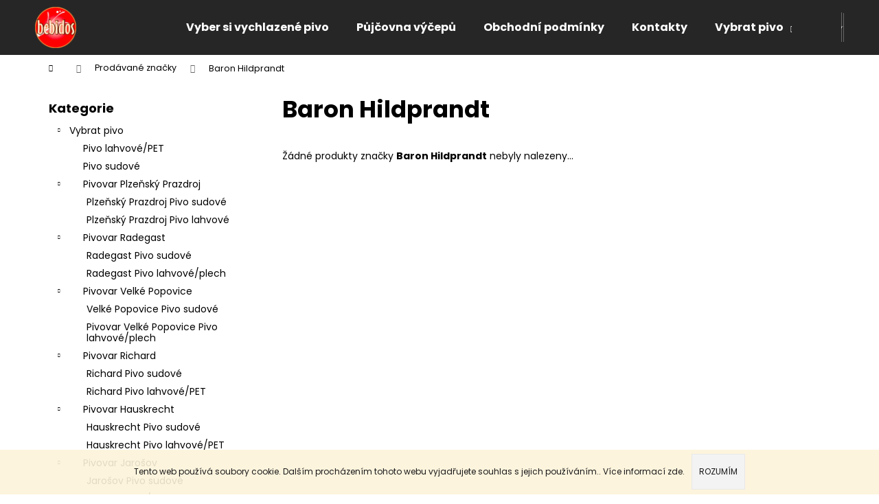

--- FILE ---
content_type: text/html; charset=utf-8
request_url: https://www.bebidos-eshop.cz/znacka/baron-hildprandt/
body_size: 16776
content:
<!doctype html><html lang="cs" dir="ltr" class="header-background-dark external-fonts-loaded"><head><meta charset="utf-8" /><meta name="viewport" content="width=device-width,initial-scale=1" /><title>Baron Hildprandt - Bebidos</title><link rel="preconnect" href="https://cdn.myshoptet.com" /><link rel="dns-prefetch" href="https://cdn.myshoptet.com" /><link rel="preload" href="https://cdn.myshoptet.com/prj/dist/master/cms/libs/jquery/jquery-1.11.3.min.js" as="script" /><link href="https://cdn.myshoptet.com/prj/dist/master/cms/templates/frontend_templates/shared/css/font-face/poppins.css" rel="stylesheet"><link href="https://cdn.myshoptet.com/prj/dist/master/shop/dist/font-shoptet-12.css.d637f40c301981789c16.css" rel="stylesheet"><script>
dataLayer = [];
dataLayer.push({'shoptet' : {
    "pageId": -24,
    "pageType": "article",
    "currency": "CZK",
    "currencyInfo": {
        "decimalSeparator": ",",
        "exchangeRate": 1,
        "priceDecimalPlaces": 2,
        "symbol": "K\u010d",
        "symbolLeft": 0,
        "thousandSeparator": " "
    },
    "language": "cs",
    "projectId": 398169,
    "cartInfo": {
        "id": null,
        "freeShipping": false,
        "freeShippingFrom": null,
        "leftToFreeGift": {
            "formattedPrice": "0 K\u010d",
            "priceLeft": 0
        },
        "freeGift": false,
        "leftToFreeShipping": {
            "priceLeft": null,
            "dependOnRegion": null,
            "formattedPrice": null
        },
        "discountCoupon": [],
        "getNoBillingShippingPrice": {
            "withoutVat": 0,
            "vat": 0,
            "withVat": 0
        },
        "cartItems": [],
        "taxMode": "ORDINARY"
    },
    "cart": [],
    "customer": {
        "priceRatio": 1,
        "priceListId": 1,
        "groupId": null,
        "registered": false,
        "mainAccount": false
    }
}});
</script>

<!-- Google Tag Manager -->
<script>(function(w,d,s,l,i){w[l]=w[l]||[];w[l].push({'gtm.start':
new Date().getTime(),event:'gtm.js'});var f=d.getElementsByTagName(s)[0],
j=d.createElement(s),dl=l!='dataLayer'?'&l='+l:'';j.async=true;j.src=
'https://www.googletagmanager.com/gtm.js?id='+i+dl;f.parentNode.insertBefore(j,f);
})(window,document,'script','dataLayer','GTM-TZSNWPD');</script>
<!-- End Google Tag Manager -->

<meta property="og:type" content="website"><meta property="og:site_name" content="bebidos-eshop.cz"><meta property="og:url" content="https://www.bebidos-eshop.cz/znacka/baron-hildprandt/"><meta property="og:title" content="Baron Hildprandt - Bebidos"><meta name="author" content="Bebidos"><meta name="web_author" content="Shoptet.cz"><meta name="dcterms.rightsHolder" content="www.bebidos-eshop.cz"><meta name="robots" content="index,follow"><meta property="og:image" content="https://cdn.myshoptet.com/usr/www.bebidos-eshop.cz/user/logos/bebidos_vetsi.png?t=1768358513"><meta property="og:description" content="Baron Hildprandt"><meta name="description" content="Baron Hildprandt"><style>:root {--color-primary: #000000;--color-primary-h: 0;--color-primary-s: 0%;--color-primary-l: 0%;--color-primary-hover: #343434;--color-primary-hover-h: 0;--color-primary-hover-s: 0%;--color-primary-hover-l: 20%;--color-secondary: #000000;--color-secondary-h: 0;--color-secondary-s: 0%;--color-secondary-l: 0%;--color-secondary-hover: #343434;--color-secondary-hover-h: 0;--color-secondary-hover-s: 0%;--color-secondary-hover-l: 20%;--color-tertiary: #E2E2E2;--color-tertiary-h: 0;--color-tertiary-s: 0%;--color-tertiary-l: 89%;--color-tertiary-hover: #E2E2E2;--color-tertiary-hover-h: 0;--color-tertiary-hover-s: 0%;--color-tertiary-hover-l: 89%;--color-header-background: #272626;--template-font: "Poppins";--template-headings-font: "Poppins";--header-background-url: url("[data-uri]");--cookies-notice-background: #1A1937;--cookies-notice-color: #F8FAFB;--cookies-notice-button-hover: #f5f5f5;--cookies-notice-link-hover: #27263f;--templates-update-management-preview-mode-content: "Náhled aktualizací šablony je aktivní pro váš prohlížeč."}</style>
    
    <link href="https://cdn.myshoptet.com/prj/dist/master/shop/dist/main-12.less.cbeb3006c3de8c1b385d.css" rel="stylesheet" />
                <link href="https://cdn.myshoptet.com/prj/dist/master/shop/dist/mobile-header-v1-12.less.a3f5e7d2d0fb934ead19.css" rel="stylesheet" />
    
    <script>var shoptet = shoptet || {};</script>
    <script src="https://cdn.myshoptet.com/prj/dist/master/shop/dist/main-3g-header.js.05f199e7fd2450312de2.js"></script>
<!-- User include --><!-- api 473(125) html code header -->

                <style>
                    #order-billing-methods .radio-wrapper[data-guid="54c9bb89-9b1d-11ed-88b4-ac1f6b0076ec"]:not(.cggooglepay), #order-billing-methods .radio-wrapper[data-guid="fc93e2c9-66d1-11eb-ac23-ac1f6b0076ec"]:not(.cgapplepay) {
                        display: none;
                    }
                </style>
                <script type="text/javascript">
                    document.addEventListener('DOMContentLoaded', function() {
                        if (getShoptetDataLayer('pageType') === 'billingAndShipping') {
                            
                try {
                    if (window.ApplePaySession && window.ApplePaySession.canMakePayments()) {
                        document.querySelector('#order-billing-methods .radio-wrapper[data-guid="fc93e2c9-66d1-11eb-ac23-ac1f6b0076ec"]').classList.add('cgapplepay');
                    }
                } catch (err) {} 
            
                            
                const cgBaseCardPaymentMethod = {
                        type: 'CARD',
                        parameters: {
                            allowedAuthMethods: ["PAN_ONLY", "CRYPTOGRAM_3DS"],
                            allowedCardNetworks: [/*"AMEX", "DISCOVER", "INTERAC", "JCB",*/ "MASTERCARD", "VISA"]
                        }
                };
                
                function cgLoadScript(src, callback)
                {
                    var s,
                        r,
                        t;
                    r = false;
                    s = document.createElement('script');
                    s.type = 'text/javascript';
                    s.src = src;
                    s.onload = s.onreadystatechange = function() {
                        if ( !r && (!this.readyState || this.readyState == 'complete') )
                        {
                            r = true;
                            callback();
                        }
                    };
                    t = document.getElementsByTagName('script')[0];
                    t.parentNode.insertBefore(s, t);
                } 
                
                function cgGetGoogleIsReadyToPayRequest() {
                    return Object.assign(
                        {},
                        {
                            apiVersion: 2,
                            apiVersionMinor: 0
                        },
                        {
                            allowedPaymentMethods: [cgBaseCardPaymentMethod]
                        }
                    );
                }

                function onCgGooglePayLoaded() {
                    let paymentsClient = new google.payments.api.PaymentsClient({environment: 'PRODUCTION'});
                    paymentsClient.isReadyToPay(cgGetGoogleIsReadyToPayRequest()).then(function(response) {
                        if (response.result) {
                            document.querySelector('#order-billing-methods .radio-wrapper[data-guid="54c9bb89-9b1d-11ed-88b4-ac1f6b0076ec"]').classList.add('cggooglepay');	 	 	 	 	 
                        }
                    })
                    .catch(function(err) {});
                }
                
                cgLoadScript('https://pay.google.com/gp/p/js/pay.js', onCgGooglePayLoaded);
            
                        }
                    });
                </script> 
                
<!-- /User include --><link rel="shortcut icon" href="/favicon.ico" type="image/x-icon" /><link rel="canonical" href="https://www.bebidos-eshop.cz/znacka/baron-hildprandt/" /><script>!function(){var t={9196:function(){!function(){var t=/\[object (Boolean|Number|String|Function|Array|Date|RegExp)\]/;function r(r){return null==r?String(r):(r=t.exec(Object.prototype.toString.call(Object(r))))?r[1].toLowerCase():"object"}function n(t,r){return Object.prototype.hasOwnProperty.call(Object(t),r)}function e(t){if(!t||"object"!=r(t)||t.nodeType||t==t.window)return!1;try{if(t.constructor&&!n(t,"constructor")&&!n(t.constructor.prototype,"isPrototypeOf"))return!1}catch(t){return!1}for(var e in t);return void 0===e||n(t,e)}function o(t,r,n){this.b=t,this.f=r||function(){},this.d=!1,this.a={},this.c=[],this.e=function(t){return{set:function(r,n){u(c(r,n),t.a)},get:function(r){return t.get(r)}}}(this),i(this,t,!n);var e=t.push,o=this;t.push=function(){var r=[].slice.call(arguments,0),n=e.apply(t,r);return i(o,r),n}}function i(t,n,o){for(t.c.push.apply(t.c,n);!1===t.d&&0<t.c.length;){if("array"==r(n=t.c.shift()))t:{var i=n,a=t.a;if("string"==r(i[0])){for(var f=i[0].split("."),s=f.pop(),p=(i=i.slice(1),0);p<f.length;p++){if(void 0===a[f[p]])break t;a=a[f[p]]}try{a[s].apply(a,i)}catch(t){}}}else if("function"==typeof n)try{n.call(t.e)}catch(t){}else{if(!e(n))continue;for(var l in n)u(c(l,n[l]),t.a)}o||(t.d=!0,t.f(t.a,n),t.d=!1)}}function c(t,r){for(var n={},e=n,o=t.split("."),i=0;i<o.length-1;i++)e=e[o[i]]={};return e[o[o.length-1]]=r,n}function u(t,o){for(var i in t)if(n(t,i)){var c=t[i];"array"==r(c)?("array"==r(o[i])||(o[i]=[]),u(c,o[i])):e(c)?(e(o[i])||(o[i]={}),u(c,o[i])):o[i]=c}}window.DataLayerHelper=o,o.prototype.get=function(t){var r=this.a;t=t.split(".");for(var n=0;n<t.length;n++){if(void 0===r[t[n]])return;r=r[t[n]]}return r},o.prototype.flatten=function(){this.b.splice(0,this.b.length),this.b[0]={},u(this.a,this.b[0])}}()}},r={};function n(e){var o=r[e];if(void 0!==o)return o.exports;var i=r[e]={exports:{}};return t[e](i,i.exports,n),i.exports}n.n=function(t){var r=t&&t.__esModule?function(){return t.default}:function(){return t};return n.d(r,{a:r}),r},n.d=function(t,r){for(var e in r)n.o(r,e)&&!n.o(t,e)&&Object.defineProperty(t,e,{enumerable:!0,get:r[e]})},n.o=function(t,r){return Object.prototype.hasOwnProperty.call(t,r)},function(){"use strict";n(9196)}()}();</script><style>/* custom background */@media (min-width: 992px) {body {background-color: #ffffff ;background-position: top center;background-repeat: no-repeat;background-attachment: scroll;}}</style>    <!-- Global site tag (gtag.js) - Google Analytics -->
    <script async src="https://www.googletagmanager.com/gtag/js?id=UA-185230976-1"></script>
    <script>
        
        window.dataLayer = window.dataLayer || [];
        function gtag(){dataLayer.push(arguments);}
        

        
        gtag('js', new Date());

                gtag('config', 'UA-185230976-1', { 'groups': "UA" });
        
        
        
        
        
        
        
        
        
        
        
        
        
        
        
        
        
        
        
        
        document.addEventListener('DOMContentLoaded', function() {
            if (typeof shoptet.tracking !== 'undefined') {
                for (var id in shoptet.tracking.bannersList) {
                    gtag('event', 'view_promotion', {
                        "send_to": "UA",
                        "promotions": [
                            {
                                "id": shoptet.tracking.bannersList[id].id,
                                "name": shoptet.tracking.bannersList[id].name,
                                "position": shoptet.tracking.bannersList[id].position
                            }
                        ]
                    });
                }
            }

            shoptet.consent.onAccept(function(agreements) {
                if (agreements.length !== 0) {
                    console.debug('gtag consent accept');
                    var gtagConsentPayload =  {
                        'ad_storage': agreements.includes(shoptet.config.cookiesConsentOptPersonalisation)
                            ? 'granted' : 'denied',
                        'analytics_storage': agreements.includes(shoptet.config.cookiesConsentOptAnalytics)
                            ? 'granted' : 'denied',
                                                                                                'ad_user_data': agreements.includes(shoptet.config.cookiesConsentOptPersonalisation)
                            ? 'granted' : 'denied',
                        'ad_personalization': agreements.includes(shoptet.config.cookiesConsentOptPersonalisation)
                            ? 'granted' : 'denied',
                        };
                    console.debug('update consent data', gtagConsentPayload);
                    gtag('consent', 'update', gtagConsentPayload);
                    dataLayer.push(
                        { 'event': 'update_consent' }
                    );
                }
            });
        });
    </script>
</head><body class="desktop id--24 in-znacka template-12 type-manufacturer-detail multiple-columns-body columns-mobile-2 columns-3 ums_forms_redesign--off ums_a11y_category_page--on ums_discussion_rating_forms--off ums_flags_display_unification--on ums_a11y_login--on mobile-header-version-1"><noscript>
    <style>
        #header {
            padding-top: 0;
            position: relative !important;
            top: 0;
        }
        .header-navigation {
            position: relative !important;
        }
        .overall-wrapper {
            margin: 0 !important;
        }
        body:not(.ready) {
            visibility: visible !important;
        }
    </style>
    <div class="no-javascript">
        <div class="no-javascript__title">Musíte změnit nastavení vašeho prohlížeče</div>
        <div class="no-javascript__text">Podívejte se na: <a href="https://www.google.com/support/bin/answer.py?answer=23852">Jak povolit JavaScript ve vašem prohlížeči</a>.</div>
        <div class="no-javascript__text">Pokud používáte software na blokování reklam, může být nutné povolit JavaScript z této stránky.</div>
        <div class="no-javascript__text">Děkujeme.</div>
    </div>
</noscript>

<!-- Google Tag Manager (noscript) -->
<noscript><iframe src="https://www.googletagmanager.com/ns.html?id=GTM-TZSNWPD"
height="0" width="0" style="display:none;visibility:hidden"></iframe></noscript>
<!-- End Google Tag Manager (noscript) -->

    <div class="cookie-ag-wrap">
        <div class="site-msg cookies" data-testid="cookiePopup" data-nosnippet>
            <form action="">
                Tento web používá soubory cookie. Dalším procházením tohoto webu vyjadřujete souhlas s jejich používáním.. Více informací <a href="https://398169.myshoptet.com/podminky-ochrany-osobnich-udaju/" target="\">zde</a>.
                <button type="submit" class="btn btn-xs btn-default CookiesOK" data-cookie-notice-ttl="7" data-testid="buttonCookieSubmit">Rozumím</button>
            </form>
        </div>
            </div>
<a href="#content" class="skip-link sr-only">Přejít na obsah</a><div class="overall-wrapper">
    <div class="user-action">
                        <dialog id="login" class="dialog dialog--modal dialog--fullscreen js-dialog--modal" aria-labelledby="loginHeading">
        <div class="dialog__close dialog__close--arrow">
                        <button type="button" class="btn toggle-window-arr" data-dialog-close data-testid="backToShop">Zpět <span>do obchodu</span></button>
            </div>
        <div class="dialog__wrapper">
            <div class="dialog__content dialog__content--form">
                <div class="dialog__header">
                    <h2 id="loginHeading" class="dialog__heading dialog__heading--login">Přihlášení k vašemu účtu</h2>
                </div>
                <div id="customerLogin" class="dialog__body">
                    <form action="/action/Customer/Login/" method="post" id="formLoginIncluded" class="csrf-enabled formLogin" data-testid="formLogin"><input type="hidden" name="referer" value="" /><div class="form-group"><div class="input-wrapper email js-validated-element-wrapper no-label"><input type="email" name="email" class="form-control" autofocus placeholder="E-mailová adresa (např. jan@novak.cz)" data-testid="inputEmail" autocomplete="email" required /></div></div><div class="form-group"><div class="input-wrapper password js-validated-element-wrapper no-label"><input type="password" name="password" class="form-control" placeholder="Heslo" data-testid="inputPassword" autocomplete="current-password" required /><span class="no-display">Nemůžete vyplnit toto pole</span><input type="text" name="surname" value="" class="no-display" /></div></div><div class="form-group"><div class="login-wrapper"><button type="submit" class="btn btn-secondary btn-text btn-login" data-testid="buttonSubmit">Přihlásit se</button><div class="password-helper"><a href="/registrace/" data-testid="signup" rel="nofollow">Nová registrace</a><a href="/klient/zapomenute-heslo/" rel="nofollow">Zapomenuté heslo</a></div></div></div></form>
                </div>
            </div>
        </div>
    </dialog>
            </div>
<header id="header"><div class="container navigation-wrapper"><div class="site-name"><a href="/" data-testid="linkWebsiteLogo"><img src="https://cdn.myshoptet.com/usr/www.bebidos-eshop.cz/user/logos/bebidos_vetsi.png" alt="Bebidos" fetchpriority="low" /></a></div><nav id="navigation" aria-label="Hlavní menu" data-collapsible="true"><div class="navigation-in menu"><ul class="menu-level-1" role="menubar" data-testid="headerMenuItems"><li class="menu-item-1140" role="none"><a href="/vyber-si-vychlazene-pivo/" data-testid="headerMenuItem" role="menuitem" aria-expanded="false"><b>Vyber si vychlazené pivo</b></a></li>
<li class="menu-item-869" role="none"><a href="/pujcovna-vycepniho-zarizeni-brno/" data-testid="headerMenuItem" role="menuitem" aria-expanded="false"><b>Půjčovna výčepů</b></a></li>
<li class="menu-item-39" role="none"><a href="/obchodni-podminky/" data-testid="headerMenuItem" role="menuitem" aria-expanded="false"><b>Obchodní podmínky</b></a></li>
<li class="menu-item-29" role="none"><a href="/kontakty/" data-testid="headerMenuItem" role="menuitem" aria-expanded="false"><b>Kontakty</b></a></li>
<li class="menu-item-1032 ext" role="none"><a href="/vybrat-pivo/" data-testid="headerMenuItem" role="menuitem" aria-haspopup="true" aria-expanded="false"><b>Vybrat pivo</b><span class="submenu-arrow"></span></a><ul class="menu-level-2" aria-label="Vybrat pivo" tabindex="-1" role="menu"><li class="menu-item-1146" role="none"><a href="/pivo-lahvove-pet/" data-image="https://cdn.myshoptet.com/usr/www.bebidos-eshop.cz/user/categories/thumb/bebidos_piva_lahvova__.png" data-testid="headerMenuItem" role="menuitem"><span>Pivo lahvové/PET</span></a>
                        </li><li class="menu-item-1143" role="none"><a href="/pivo-sudove/" data-image="https://cdn.myshoptet.com/usr/www.bebidos-eshop.cz/user/categories/thumb/logo_sudova___piva.png" data-testid="headerMenuItem" role="menuitem"><span>Pivo sudové</span></a>
                        </li><li class="menu-item-1167" role="none"><a href="/pivovar-plzensky-prazdroj/" data-image="https://cdn.myshoptet.com/usr/www.bebidos-eshop.cz/user/categories/thumb/logo_plzen__sky___prazdroj.png" data-testid="headerMenuItem" role="menuitem"><span>Pivovar Plzeňský Prazdroj</span></a>
                        </li><li class="menu-item-1176" role="none"><a href="/pivovar-radegast/" data-image="https://cdn.myshoptet.com/usr/www.bebidos-eshop.cz/user/categories/thumb/logo_radegast.png" data-testid="headerMenuItem" role="menuitem"><span>Pivovar Radegast</span></a>
                        </li><li class="menu-item-1185" role="none"><a href="/pivovar-velke-popovice/" data-image="https://cdn.myshoptet.com/usr/www.bebidos-eshop.cz/user/categories/thumb/logo_kozel.png" data-testid="headerMenuItem" role="menuitem"><span>Pivovar Velké Popovice</span></a>
                        </li><li class="menu-item-1092" role="none"><a href="/pivovar-richard/" data-image="https://cdn.myshoptet.com/usr/www.bebidos-eshop.cz/user/categories/thumb/podtacek-richard-1.jpeg" data-testid="headerMenuItem" role="menuitem"><span>Pivovar Richard</span></a>
                        </li><li class="menu-item-1095" role="none"><a href="/pivovar-hauskrecht/" data-image="https://cdn.myshoptet.com/usr/www.bebidos-eshop.cz/user/categories/thumb/logohauskrecht-1.png" data-testid="headerMenuItem" role="menuitem"><span>Pivovar Hauskrecht</span></a>
                        </li><li class="menu-item-1098" role="none"><a href="/pivovar-jarosov/" data-image="https://cdn.myshoptet.com/usr/www.bebidos-eshop.cz/user/categories/thumb/logo-2.svg" data-testid="headerMenuItem" role="menuitem"><span>Pivovar Jarošov</span></a>
                        </li><li class="menu-item-1101" role="none"><a href="/pivovar-vorkloster/" data-image="https://cdn.myshoptet.com/usr/www.bebidos-eshop.cz/user/categories/thumb/images_vorkloster-10.png" data-testid="headerMenuItem" role="menuitem"><span>Pivovar Vorkloster</span></a>
                        </li><li class="menu-item-1131" role="none"><a href="/pivovar-chotebor/" data-image="https://cdn.myshoptet.com/usr/www.bebidos-eshop.cz/user/categories/thumb/logo_chote__bor___(1).png" data-testid="headerMenuItem" role="menuitem"><span>Pivovar Chotěboř</span></a>
                        </li><li class="menu-item-1149" role="none"><a href="/pivovar-rebel-havlickuv-brod/" data-image="https://cdn.myshoptet.com/usr/www.bebidos-eshop.cz/user/categories/thumb/logo_rebel.png" data-testid="headerMenuItem" role="menuitem"><span>Pivovar Rebel Havlíčkův Brod</span></a>
                        </li><li class="menu-item-1158" role="none"><a href="/pivovar-tvarg/" data-image="https://cdn.myshoptet.com/usr/www.bebidos-eshop.cz/user/categories/thumb/staz__eny___soubor.png" data-testid="headerMenuItem" role="menuitem"><span>Pivovar Tvarg</span></a>
                        </li><li class="menu-item-1194" role="none"><a href="/pivovar-policka/" data-image="https://cdn.myshoptet.com/usr/www.bebidos-eshop.cz/user/categories/thumb/polic__ka_logo.jpg" data-testid="headerMenuItem" role="menuitem"><span>Pivovar Polička</span></a>
                        </li><li class="menu-item-1203" role="none"><a href="/pivovar-starobrno/" data-image="https://cdn.myshoptet.com/usr/www.bebidos-eshop.cz/user/categories/thumb/starobrno_emblem-logo_l_green_1.png" data-testid="headerMenuItem" role="menuitem"><span>Pivovar Starobrno</span></a>
                        </li><li class="menu-item-1212" role="none"><a href="/pivovar-bernard/" data-image="https://cdn.myshoptet.com/usr/www.bebidos-eshop.cz/user/categories/thumb/logo_1_cz.jpg" data-testid="headerMenuItem" role="menuitem"><span>Pivovar Bernard</span></a>
                        </li></ul></li>
<li class="menu-item-960" role="none"><a href="/party-soudky/" data-testid="headerMenuItem" role="menuitem" aria-expanded="false"><b>Párty soudky</b></a></li>
<li class="menu-item-1005 ext" role="none"><a href="/ostatni/" data-testid="headerMenuItem" role="menuitem" aria-haspopup="true" aria-expanded="false"><b>Ostatní</b><span class="submenu-arrow"></span></a><ul class="menu-level-2" aria-label="Ostatní" tabindex="-1" role="menu"><li class="menu-item-1011" role="none"><a href="/darkove-predmety-a-poukazy/" data-testid="headerMenuItem" role="menuitem"><span>Dárkové předměty a poukazy</span></a>
                        </li><li class="menu-item-1014" role="none"><a href="/pivni-sklo-a-podtacky/" data-testid="headerMenuItem" role="menuitem"><span>Pivní sklo a podtácky</span></a>
                        </li><li class="menu-item-1017" role="none"><a href="/doplnkovy-sortiment/" data-testid="headerMenuItem" role="menuitem"><span>Doplňkový sortiment</span></a>
                        </li></ul></li>
<li class="menu-item-910 ext" role="none"><a href="/limo/" data-testid="headerMenuItem" role="menuitem" aria-haspopup="true" aria-expanded="false"><b>Limo</b><span class="submenu-arrow"></span></a><ul class="menu-level-2" aria-label="Limo" tabindex="-1" role="menu"><li class="menu-item-913" role="none"><a href="/limo-sudove/" data-testid="headerMenuItem" role="menuitem"><span>Limo sudové</span></a>
                        </li></ul></li>
<li class="menu-item-1062" role="none"><a href="/-pronajem-vycepniho-zarizeni-/" data-testid="headerMenuItem" role="menuitem" aria-expanded="false"><b>Pronájem výčepního zařízení</b></a></li>
</ul>
    <ul class="navigationActions" role="menu">
                            <li role="none">
                                    <a href="/login/?backTo=%2Fznacka%2Fbaron-hildprandt%2F" rel="nofollow" data-testid="signin" role="menuitem"><span>Přihlášení</span></a>
                            </li>
                        </ul>
</div><span class="navigation-close"></span></nav><div class="menu-helper" data-testid="hamburgerMenu"><span>Více</span></div>

    <div class="navigation-buttons">
                <a href="#" class="toggle-window" data-target="search" data-testid="linkSearchIcon"><span class="sr-only">Hledat</span></a>
                    
        <button class="top-nav-button top-nav-button-login" type="button" data-dialog-id="login" aria-haspopup="dialog" aria-controls="login" data-testid="signin">
            <span class="sr-only">Přihlášení</span>
        </button>
                    <a href="/kosik/" class="toggle-window cart-count" data-target="cart" data-testid="headerCart" rel="nofollow" aria-haspopup="dialog" aria-expanded="false" aria-controls="cart-widget"><span class="sr-only">Nákupní košík</span></a>
        <a href="#" class="toggle-window" data-target="navigation" data-testid="hamburgerMenu"><span class="sr-only">Menu</span></a>
    </div>

</div></header><!-- / header -->


<div id="content-wrapper" class="container content-wrapper">
    
                                <div class="breadcrumbs navigation-home-icon-wrapper" itemscope itemtype="https://schema.org/BreadcrumbList">
                                                                            <span id="navigation-first" data-basetitle="Bebidos" itemprop="itemListElement" itemscope itemtype="https://schema.org/ListItem">
                <a href="/" itemprop="item" class="navigation-home-icon"><span class="sr-only" itemprop="name">Domů</span></a>
                <span class="navigation-bullet">/</span>
                <meta itemprop="position" content="1" />
            </span>
                                <span id="navigation-1" itemprop="itemListElement" itemscope itemtype="https://schema.org/ListItem">
                <a href="/znacka/" itemprop="item" data-testid="breadcrumbsSecondLevel"><span itemprop="name">Prodávané značky</span></a>
                <span class="navigation-bullet">/</span>
                <meta itemprop="position" content="2" />
            </span>
                                            <span id="navigation-2" itemprop="itemListElement" itemscope itemtype="https://schema.org/ListItem" data-testid="breadcrumbsLastLevel">
                <meta itemprop="item" content="https://www.bebidos-eshop.cz/znacka/baron-hildprandt/" />
                <meta itemprop="position" content="3" />
                <span itemprop="name" data-title="Baron Hildprandt">Baron Hildprandt</span>
            </span>
            </div>
            
    <div class="content-wrapper-in">
                                                <aside class="sidebar sidebar-left"  data-testid="sidebarMenu">
                                                                                                <div class="sidebar-inner">
                                                                                                        <div class="box box-bg-variant box-categories">    <div class="skip-link__wrapper">
        <span id="categories-start" class="skip-link__target js-skip-link__target sr-only" tabindex="-1">&nbsp;</span>
        <a href="#categories-end" class="skip-link skip-link--start sr-only js-skip-link--start">Přeskočit kategorie</a>
    </div>

<h4>Kategorie</h4>


<div id="categories"><div class="categories cat-01 expandable expanded" id="cat-1032"><div class="topic"><a href="/vybrat-pivo/">Vybrat pivo<span class="cat-trigger">&nbsp;</span></a></div>

                    <ul class=" expanded">
                                        <li >
                <a href="/pivo-lahvove-pet/">
                    Pivo lahvové/PET
                                    </a>
                                                                </li>
                                <li >
                <a href="/pivo-sudove/">
                    Pivo sudové
                                    </a>
                                                                </li>
                                <li class="
                                 expandable                 expanded                ">
                <a href="/pivovar-plzensky-prazdroj/">
                    Pivovar Plzeňský Prazdroj
                    <span class="cat-trigger">&nbsp;</span>                </a>
                                                            

                    <ul class=" expanded">
                                        <li >
                <a href="/plzensky-prazdroj-pivo-sudove/">
                    Plzeňský Prazdroj Pivo sudové
                                    </a>
                                                                </li>
                                <li >
                <a href="/plzensky-prazdroj-pivo-lahvove/">
                    Plzeňský Prazdroj Pivo lahvové
                                    </a>
                                                                </li>
                </ul>
    
                                                </li>
                                <li class="
                                 expandable                 expanded                ">
                <a href="/pivovar-radegast/">
                    Pivovar Radegast
                    <span class="cat-trigger">&nbsp;</span>                </a>
                                                            

                    <ul class=" expanded">
                                        <li >
                <a href="/radegast-pivo-sudove/">
                    Radegast Pivo sudové
                                    </a>
                                                                </li>
                                <li >
                <a href="/radegast-pivo-lahvove-plech/">
                    Radegast Pivo lahvové/plech
                                    </a>
                                                                </li>
                </ul>
    
                                                </li>
                                <li class="
                                 expandable                 expanded                ">
                <a href="/pivovar-velke-popovice/">
                    Pivovar Velké Popovice
                    <span class="cat-trigger">&nbsp;</span>                </a>
                                                            

                    <ul class=" expanded">
                                        <li >
                <a href="/velke-popovice-pivo-sudove/">
                    Velké Popovice Pivo sudové
                                    </a>
                                                                </li>
                                <li >
                <a href="/pivovar-velke-popovice-pivo-lahvove-plech/">
                    Pivovar Velké Popovice Pivo lahvové/plech
                                    </a>
                                                                </li>
                </ul>
    
                                                </li>
                                <li class="
                                 expandable                 expanded                ">
                <a href="/pivovar-richard/">
                    Pivovar Richard
                    <span class="cat-trigger">&nbsp;</span>                </a>
                                                            

                    <ul class=" expanded">
                                        <li >
                <a href="/richard-pivo-sudove/">
                    Richard Pivo sudové
                                    </a>
                                                                </li>
                                <li >
                <a href="/richard-pivo-lahvove-pet/">
                    Richard Pivo lahvové/PET
                                    </a>
                                                                </li>
                </ul>
    
                                                </li>
                                <li class="
                                 expandable                 expanded                ">
                <a href="/pivovar-hauskrecht/">
                    Pivovar Hauskrecht
                    <span class="cat-trigger">&nbsp;</span>                </a>
                                                            

                    <ul class=" expanded">
                                        <li >
                <a href="/hauskrecht-pivo-sudove/">
                    Hauskrecht Pivo sudové
                                    </a>
                                                                </li>
                                <li >
                <a href="/hauskrecht-pivo-lahvove-pet/">
                    Hauskrecht Pivo lahvové/PET
                                    </a>
                                                                </li>
                </ul>
    
                                                </li>
                                <li class="
                                 expandable                 expanded                ">
                <a href="/pivovar-jarosov/">
                    Pivovar Jarošov
                    <span class="cat-trigger">&nbsp;</span>                </a>
                                                            

                    <ul class=" expanded">
                                        <li >
                <a href="/jarosov-pivo-sudove/">
                    Jarošov Pivo sudové
                                    </a>
                                                                </li>
                                <li >
                <a href="/pivo-lahvove-pet-3/">
                    Pivo lahvové/PET
                                    </a>
                                                                </li>
                </ul>
    
                                                </li>
                                <li class="
                                 expandable                 expanded                ">
                <a href="/pivovar-vorkloster/">
                    Pivovar Vorkloster
                    <span class="cat-trigger">&nbsp;</span>                </a>
                                                            

                    <ul class=" expanded">
                                        <li >
                <a href="/vorkloster-pivo-sudove/">
                    Vorkloster Pivo sudové
                                    </a>
                                                                </li>
                                <li >
                <a href="/vorkloster-pivo-lahvove-pet/">
                    Vorkloster Pivo lahvové/PET
                                    </a>
                                                                </li>
                </ul>
    
                                                </li>
                                <li class="
                                 expandable                 expanded                ">
                <a href="/pivovar-chotebor/">
                    Pivovar Chotěboř
                    <span class="cat-trigger">&nbsp;</span>                </a>
                                                            

                    <ul class=" expanded">
                                        <li >
                <a href="/chotebor-pivo-sudove/">
                    Chotěboř Pivo sudové
                                    </a>
                                                                </li>
                                <li >
                <a href="/chotebor-pivo-lahvove-pet/">
                    Chotěboř Pivo lahvové/PET
                                    </a>
                                                                </li>
                </ul>
    
                                                </li>
                                <li class="
                                 expandable                 expanded                ">
                <a href="/pivovar-rebel-havlickuv-brod/">
                    Pivovar Rebel Havlíčkův Brod
                    <span class="cat-trigger">&nbsp;</span>                </a>
                                                            

                    <ul class=" expanded">
                                        <li >
                <a href="/rebel-pivo-sudove/">
                    Rebel Pivo sudové
                                    </a>
                                                                </li>
                                <li >
                <a href="/rebel-pivo-lahvove-pet/">
                    Rebel Pivo Lahvové/PET
                                    </a>
                                                                </li>
                </ul>
    
                                                </li>
                                <li class="
                                 expandable                 expanded                ">
                <a href="/pivovar-tvarg/">
                    Pivovar Tvarg
                    <span class="cat-trigger">&nbsp;</span>                </a>
                                                            

                    <ul class=" expanded">
                                        <li >
                <a href="/tvarg-pivo-sudove/">
                    Tvarg Pivo sudové
                                    </a>
                                                                </li>
                                <li >
                <a href="/tvarg-pivo-lahvove-pet/">
                    Tvarg Pivo lahvové/PET
                                    </a>
                                                                </li>
                </ul>
    
                                                </li>
                                <li class="
                                 expandable                 expanded                ">
                <a href="/pivovar-policka/">
                    Pivovar Polička
                    <span class="cat-trigger">&nbsp;</span>                </a>
                                                            

                    <ul class=" expanded">
                                        <li >
                <a href="/policka-pivo-sudove/">
                    Polička Pivo sudové
                                    </a>
                                                                </li>
                                <li >
                <a href="/policka-pivo-lahvove/">
                    Polička Pivo lahvové
                                    </a>
                                                                </li>
                </ul>
    
                                                </li>
                                <li class="
                                 expandable                 expanded                ">
                <a href="/pivovar-starobrno/">
                    Pivovar Starobrno
                    <span class="cat-trigger">&nbsp;</span>                </a>
                                                            

                    <ul class=" expanded">
                                        <li >
                <a href="/starobrno-pivo-sudove/">
                    Starobrno pivo sudové
                                    </a>
                                                                </li>
                                <li >
                <a href="/starobrno-pivo-lahvove/">
                    Starobrno pivo lahvové
                                    </a>
                                                                </li>
                </ul>
    
                                                </li>
                                <li class="
                                 expandable                 expanded                ">
                <a href="/pivovar-bernard/">
                    Pivovar Bernard
                    <span class="cat-trigger">&nbsp;</span>                </a>
                                                            

                    <ul class=" expanded">
                                        <li >
                <a href="/bernard-pivo-sudove/">
                    Bernard pivo sudové
                                    </a>
                                                                </li>
                                <li >
                <a href="/bernard-pivo-lahvove/">
                    Bernard pivo lahvové
                                    </a>
                                                                </li>
                </ul>
    
                                                </li>
                </ul>
    </div><div class="categories cat-02 external" id="cat-960"><div class="topic"><a href="/party-soudky/">Párty soudky<span class="cat-trigger">&nbsp;</span></a></div></div><div class="categories cat-01 expandable external" id="cat-1005"><div class="topic"><a href="/ostatni/">Ostatní<span class="cat-trigger">&nbsp;</span></a></div>

    </div><div class="categories cat-02 expandable expanded" id="cat-910"><div class="topic"><a href="/limo/">Limo<span class="cat-trigger">&nbsp;</span></a></div>

                    <ul class=" expanded">
                                        <li class="
                                 expandable                 expanded                ">
                <a href="/limo-sudove/">
                    Limo sudové
                    <span class="cat-trigger">&nbsp;</span>                </a>
                                                            

                    <ul class=" expanded">
                                        <li >
                <a href="/senapo/">
                    SENAPO
                                    </a>
                                                                </li>
                                <li >
                <a href="/koli/">
                    KOLI
                                    </a>
                                                                </li>
                                <li >
                <a href="/kofola/">
                    KOFOLA
                                    </a>
                                                                </li>
                </ul>
    
                                                </li>
                </ul>
    </div><div class="categories cat-01 expanded" id="cat-1062"><div class="topic"><a href="/-pronajem-vycepniho-zarizeni-/">Pronájem výčepního zařízení<span class="cat-trigger">&nbsp;</span></a></div></div>        </div>

    <div class="skip-link__wrapper">
        <a href="#categories-start" class="skip-link skip-link--end sr-only js-skip-link--end" tabindex="-1" hidden>Přeskočit kategorie</a>
        <span id="categories-end" class="skip-link__target js-skip-link__target sr-only" tabindex="-1">&nbsp;</span>
    </div>
</div>
                                                                                                                                                                            <div class="box box-bg-default box-sm box-onlinePayments"><h4><span>Přijímáme online platby</span></h4>
<p class="text-center">
    <img src="data:image/svg+xml,%3Csvg%20width%3D%22148%22%20height%3D%2234%22%20xmlns%3D%22http%3A%2F%2Fwww.w3.org%2F2000%2Fsvg%22%3E%3C%2Fsvg%3E" alt="Loga kreditních karet" width="148" height="34"  data-src="https://cdn.myshoptet.com/prj/dist/master/cms/img/common/payment_logos/payments.png" fetchpriority="low" />
</p>
</div>
                                                                                                            <div class="box box-bg-variant box-sm box-contact"><h4><span>Kontakt</span></h4>


    <div class="contact-box no-image" data-testid="contactbox">
                            <strong data-testid="contactboxName">Zdeněk Osička</strong>
        
        <ul>
                            <li>
                    <span class="mail" data-testid="contactboxEmail">
                                                    <a href="mailto:bebidos.eshop&#64;gmail.com">bebidos.eshop<!---->&#64;<!---->gmail.com</a>
                                            </span>
                </li>
            
                            <li>
                    <span class="tel">
                                                                                <a href="tel:+420778074420" aria-label="Zavolat na +420778074420" data-testid="contactboxPhone">
                                +420 778 074 420
                            </a>
                                            </span>
                </li>
            
            
            

                
                
                
                
                
                
                
            

        </ul>

    </div>


<script type="application/ld+json">
    {
        "@context" : "https://schema.org",
        "@type" : "Organization",
        "name" : "Bebidos",
        "url" : "https://www.bebidos-eshop.cz",
                "employee" : "Zdeněk Osička",
                    "email" : "bebidos.eshop@gmail.com",
                            "telephone" : "+420 778 074 420",
                                
                                                    "sameAs" : ["\", \"\", \""]
            }
</script>
</div>
                                                                    </div>
                                                            </aside>
                            <main id="content" class="content narrow">
                                <div class="manufacturerDetail">
        <h1 class="category-title" data-testid="titleCategory">Baron Hildprandt</h1>
                
    </div>
    <div id="filters-wrapper"></div>
                <div class="category-perex">
            Žádné produkty značky <strong>Baron Hildprandt</strong> nebyly nalezeny...
        </div>
                        </main>
    </div>
    
            
    
                    <div id="cart-widget" class="content-window cart-window" role="dialog" aria-hidden="true">
                <div class="content-window-in cart-window-in">
                                <button type="button" class="btn toggle-window-arr toggle-window" data-target="cart" data-testid="backToShop" aria-controls="cart-widget">Zpět <span>do obchodu</span></button>
                        <div class="container place-cart-here">
                        <div class="loader-overlay">
                            <div class="loader"></div>
                        </div>
                    </div>
                </div>
            </div>
            <div class="content-window search-window" itemscope itemtype="https://schema.org/WebSite">
                <meta itemprop="headline" content="Prodávané značky"/><meta itemprop="url" content="https://www.bebidos-eshop.cz"/><meta itemprop="text" content="Baron Hildprandt"/>                <div class="content-window-in search-window-in">
                                <button type="button" class="btn toggle-window-arr toggle-window" data-target="search" data-testid="backToShop" aria-controls="cart-widget">Zpět <span>do obchodu</span></button>
                        <div class="container">
                        <div class="search"><h2>Co potřebujete najít?</h2><form action="/action/ProductSearch/prepareString/" method="post"
    id="formSearchForm" class="search-form compact-form js-search-main"
    itemprop="potentialAction" itemscope itemtype="https://schema.org/SearchAction" data-testid="searchForm">
    <fieldset>
        <meta itemprop="target"
            content="https://www.bebidos-eshop.cz/vyhledavani/?string={string}"/>
        <input type="hidden" name="language" value="cs"/>
        
            
<input
    type="search"
    name="string"
        class="query-input form-control search-input js-search-input lg"
    placeholder="Napište, co hledáte"
    autocomplete="off"
    required
    itemprop="query-input"
    aria-label="Vyhledávání"
    data-testid="searchInput"
>
            <button type="submit" class="btn btn-default btn-arrow-right btn-lg" data-testid="searchBtn"><span class="sr-only">Hledat</span></button>
        
    </fieldset>
</form>
<h3>Doporučujeme</h3><div class="recommended-products"><a href="#" class="browse next"><span class="sr-only">Následující</span></a><a href="#" class="browse prev inactive"><span class="sr-only">Předchozí</span></a><div class="indicator"><div></div></div><div class="row active"><div class="col-sm-4"><a href="/vycepni-zarizeni-1k/" class="recommended-product"><img src="data:image/svg+xml,%3Csvg%20width%3D%22100%22%20height%3D%22100%22%20xmlns%3D%22http%3A%2F%2Fwww.w3.org%2F2000%2Fsvg%22%3E%3C%2Fsvg%3E" alt="vycepni zarizeni" width="100" height="100"  data-src="https://cdn.myshoptet.com/usr/www.bebidos-eshop.cz/user/shop/related/2381_vycepni-zarizeni.jpg?67f8082c" fetchpriority="low" />                        <span class="p-bottom">
                            <strong class="name" data-testid="productCardName">  Výčepní zařízení 1K</strong>

                                                            <strong class="price price-final" data-testid="productCardPrice">200 Kč</strong>
                            
                                                    </span>
</a></div><div class="col-sm-4"><a href="/policka-11-otakar/" class="recommended-product"><img src="data:image/svg+xml,%3Csvg%20width%3D%22100%22%20height%3D%22100%22%20xmlns%3D%22http%3A%2F%2Fwww.w3.org%2F2000%2Fsvg%22%3E%3C%2Fsvg%3E" alt="Designer (20)" width="100" height="100"  data-src="https://cdn.myshoptet.com/usr/www.bebidos-eshop.cz/user/shop/related/2354_designer--20.png?68930b26" fetchpriority="low" />                        <span class="p-bottom">
                            <strong class="name" data-testid="productCardName">  Polička 11° OTAKAR</strong>

                                                            <strong class="price price-final" data-testid="productCardPrice">550 Kč</strong>
                            
                                                    </span>
</a></div><div class="col-sm-4 active"><a href="/bernard-jedenactka-11/" class="recommended-product"><img src="data:image/svg+xml,%3Csvg%20width%3D%22100%22%20height%3D%22100%22%20xmlns%3D%22http%3A%2F%2Fwww.w3.org%2F2000%2Fsvg%22%3E%3C%2Fsvg%3E" alt="Bernard" width="100" height="100"  data-src="https://cdn.myshoptet.com/usr/www.bebidos-eshop.cz/user/shop/related/2321_bernard.jpg?67f8082c" fetchpriority="low" />                        <span class="p-bottom">
                            <strong class="name" data-testid="productCardName">  Bernard Jedenáctka 11°</strong>

                                                            <strong class="price price-final" data-testid="productCardPrice">750 Kč</strong>
                            
                                                    </span>
</a></div></div><div class="row"><div class="col-sm-4"><a href="/bernard-dvanactka-12/" class="recommended-product"><img src="data:image/svg+xml,%3Csvg%20width%3D%22100%22%20height%3D%22100%22%20xmlns%3D%22http%3A%2F%2Fwww.w3.org%2F2000%2Fsvg%22%3E%3C%2Fsvg%3E" alt="Bernard" width="100" height="100"  data-src="https://cdn.myshoptet.com/usr/www.bebidos-eshop.cz/user/shop/related/2318_bernard.jpg?67f8082c" fetchpriority="low" />                        <span class="p-bottom">
                            <strong class="name" data-testid="productCardName">  Bernard Dvanáctka 12°</strong>

                                                            <strong class="price price-final" data-testid="productCardPrice">1 490 Kč</strong>
                            
                                                    </span>
</a></div><div class="col-sm-4"><a href="/vycepni-zarizeni-2k-/" class="recommended-product"><img src="data:image/svg+xml,%3Csvg%20width%3D%22100%22%20height%3D%22100%22%20xmlns%3D%22http%3A%2F%2Fwww.w3.org%2F2000%2Fsvg%22%3E%3C%2Fsvg%3E" alt="kontakt 40 co2 green line new 1" width="100" height="100"  data-src="https://cdn.myshoptet.com/usr/www.bebidos-eshop.cz/user/shop/related/2952_kontakt-40-co2-green-line-new-1.jpg?67f81c60" fetchpriority="low" />                        <span class="p-bottom">
                            <strong class="name" data-testid="productCardName">  Výčepní zařízení 2K</strong>

                                                            <strong class="price price-final" data-testid="productCardPrice">300 Kč</strong>
                            
                                                    </span>
</a></div><div class="col-sm-4"><a href="/vycepni-zarizeni-vodni/" class="recommended-product"><img src="data:image/svg+xml,%3Csvg%20width%3D%22100%22%20height%3D%22100%22%20xmlns%3D%22http%3A%2F%2Fwww.w3.org%2F2000%2Fsvg%22%3E%3C%2Fsvg%3E" alt="chlazeni na pivo delton h120 2k" width="100" height="100"  data-src="https://cdn.myshoptet.com/usr/www.bebidos-eshop.cz/user/shop/related/2955_chlazeni-na-pivo-delton-h120-2k.jpg?67f81e74" fetchpriority="low" />                        <span class="p-bottom">
                            <strong class="name" data-testid="productCardName">  Výčepní zařízení vodní</strong>

                                                            <strong class="price price-final" data-testid="productCardPrice">400 Kč</strong>
                            
                                                    </span>
</a></div></div><div class="row"><div class="col-sm-4"><a href="/tvarg-vanocni-kokoska-10-0-75l-sklo/" class="recommended-product"><img src="data:image/svg+xml,%3Csvg%20width%3D%22100%22%20height%3D%22100%22%20xmlns%3D%22http%3A%2F%2Fwww.w3.org%2F2000%2Fsvg%22%3E%3C%2Fsvg%3E" alt="Vánoční kokoska" width="100" height="100"  data-src="https://cdn.myshoptet.com/usr/www.bebidos-eshop.cz/user/shop/related/3129_vanocni-kokoska.jpg?69258c48" fetchpriority="low" />                        <span class="p-bottom">
                            <strong class="name" data-testid="productCardName">  TVARG Vánoční kokoska 10 % 0,75l sklo</strong>

                                                            <strong class="price price-final" data-testid="productCardPrice">81 Kč</strong>
                            
                                                    </span>
</a></div><div class="col-sm-4"><a href="/tvarg-vanocni-kokoska-10--/" class="recommended-product"><img src="data:image/svg+xml,%3Csvg%20width%3D%22100%22%20height%3D%22100%22%20xmlns%3D%22http%3A%2F%2Fwww.w3.org%2F2000%2Fsvg%22%3E%3C%2Fsvg%3E" alt="Tvarg sud" width="100" height="100"  data-src="https://cdn.myshoptet.com/usr/www.bebidos-eshop.cz/user/shop/related/3126-1_tvarg-sud.png?692447dd" fetchpriority="low" />                        <span class="p-bottom">
                            <strong class="name" data-testid="productCardName">  TVARG Vánoční kokoska 10 %</strong>

                                                            <strong class="price price-final" data-testid="productCardPrice">1 210 Kč</strong>
                            
                                                    </span>
</a></div><div class="col-sm-4"><a href="/bernard-jedenactka-11-0-5l-sklo-20ks/" class="recommended-product"><img src="data:image/svg+xml,%3Csvg%20width%3D%22100%22%20height%3D%22100%22%20xmlns%3D%22http%3A%2F%2Fwww.w3.org%2F2000%2Fsvg%22%3E%3C%2Fsvg%3E" alt="Designer (27)" width="100" height="100"  data-src="https://cdn.myshoptet.com/usr/www.bebidos-eshop.cz/user/shop/related/3114_designer--27.png?68d3b273" fetchpriority="low" />                        <span class="p-bottom">
                            <strong class="name" data-testid="productCardName">  Bernard Jedenáctka 11° 0,5l sklo 20ks</strong>

                                                            <strong class="price price-final" data-testid="productCardPrice">377 Kč</strong>
                            
                                                    </span>
</a></div></div></div></div>
                    </div>
                </div>
            </div>
            
</div>
        
        
                            <footer id="footer">
                    <h2 class="sr-only">Zápatí</h2>
                    
            <div class="container footer-newsletter">
            <div class="newsletter-header">
                <h4 class="topic"><span>Odebírat newsletter</span></h4>
                <p>Nezmeškejte žádné novinky či slevy! </p>
            </div>
                            <form action="/action/MailForm/subscribeToNewsletters/" method="post" id="formNewsletter" class="subscribe-form compact-form">
    <fieldset>
        <input type="hidden" name="formId" value="2" />
                <span class="no-display">Nevyplňujte toto pole:</span>
        <input type="text" name="surname" class="no-display" />
        <div class="validator-msg-holder js-validated-element-wrapper">
            <input type="email" name="email" class="form-control" placeholder="Vaše e-mailová adresa" required />
        </div>
                                <br />
            <div>
                                    <div class="form-group js-validated-element-wrapper consents consents-first">
            <input
                type="hidden"
                name="consents[]"
                id="newsletterConsents31"
                value="31"
                                                        data-special-message="validatorConsent"
                            />
                                        <label for="newsletterConsents31" class="whole-width">
                                        Vložením e-mailu souhlasíte s <a href="/podminky-ochrany-osobnich-udaju/" target="_blank" rel="noopener noreferrer">podmínkami ochrany osobních údajů</a>
                </label>
                    </div>
                </div>
                        <button type="submit" class="btn btn-default btn-arrow-right"><span class="sr-only">Přihlásit se</span></button>
    </fieldset>
</form>

                    </div>
    
                                                            
            
                    
                        <div class="container footer-bottom">
                            <span id="signature" style="display: inline-block !important; visibility: visible !important;"><a href="https://www.shoptet.cz/?utm_source=footer&utm_medium=link&utm_campaign=create_by_shoptet" class="image" target="_blank"><img src="data:image/svg+xml,%3Csvg%20width%3D%2217%22%20height%3D%2217%22%20xmlns%3D%22http%3A%2F%2Fwww.w3.org%2F2000%2Fsvg%22%3E%3C%2Fsvg%3E" data-src="https://cdn.myshoptet.com/prj/dist/master/cms/img/common/logo/shoptetLogo.svg" width="17" height="17" alt="Shoptet" class="vam" fetchpriority="low" /></a><a href="https://www.shoptet.cz/?utm_source=footer&utm_medium=link&utm_campaign=create_by_shoptet" class="title" target="_blank">Vytvořil Shoptet</a></span>
                            <span class="copyright" data-testid="textCopyright">
                                Copyright 2026 <strong>Bebidos</strong>. Všechna práva vyhrazena.                                                            </span>
                        </div>
                    
                    
                                            
                </footer>
                <!-- / footer -->
                    
        </div>
        <!-- / overall-wrapper -->

                    <script src="https://cdn.myshoptet.com/prj/dist/master/cms/libs/jquery/jquery-1.11.3.min.js"></script>
                <script>var shoptet = shoptet || {};shoptet.abilities = {"about":{"generation":3,"id":"12"},"config":{"category":{"product":{"image_size":"detail"}},"navigation_breakpoint":991,"number_of_active_related_products":4,"product_slider":{"autoplay":false,"autoplay_speed":3000,"loop":true,"navigation":true,"pagination":true,"shadow_size":0}},"elements":{"recapitulation_in_checkout":true},"feature":{"directional_thumbnails":false,"extended_ajax_cart":true,"extended_search_whisperer":false,"fixed_header":false,"images_in_menu":false,"product_slider":false,"simple_ajax_cart":false,"smart_labels":false,"tabs_accordion":false,"tabs_responsive":true,"top_navigation_menu":false,"user_action_fullscreen":true}};shoptet.design = {"template":{"name":"Step","colorVariant":"12-one"},"layout":{"homepage":"catalog3","subPage":"catalog4","productDetail":"catalog4"},"colorScheme":{"conversionColor":"#000000","conversionColorHover":"#343434","color1":"#000000","color2":"#343434","color3":"#E2E2E2","color4":"#E2E2E2"},"fonts":{"heading":"Poppins","text":"Poppins"},"header":{"backgroundImage":"https:\/\/www.bebidos-eshop.czdata:image\/gif;base64,R0lGODlhAQABAIAAAAAAAP\/\/\/yH5BAEAAAAALAAAAAABAAEAAAIBRAA7","image":null,"logo":"https:\/\/www.bebidos-eshop.czuser\/logos\/bebidos_vetsi.png","color":"#272626"},"background":{"enabled":true,"color":{"enabled":true,"color":"#ffffff"},"image":{"url":null,"attachment":"scroll","position":"center"}}};shoptet.config = {};shoptet.events = {};shoptet.runtime = {};shoptet.content = shoptet.content || {};shoptet.updates = {};shoptet.messages = [];shoptet.messages['lightboxImg'] = "Obrázek";shoptet.messages['lightboxOf'] = "z";shoptet.messages['more'] = "Více";shoptet.messages['cancel'] = "Zrušit";shoptet.messages['removedItem'] = "Položka byla odstraněna z košíku.";shoptet.messages['discountCouponWarning'] = "Zapomněli jste uplatnit slevový kupón. Pro pokračování jej uplatněte pomocí tlačítka vedle vstupního pole, nebo jej smažte.";shoptet.messages['charsNeeded'] = "Prosím, použijte minimálně 3 znaky!";shoptet.messages['invalidCompanyId'] = "Neplané IČ, povoleny jsou pouze číslice";shoptet.messages['needHelp'] = "Potřebujete pomoc?";shoptet.messages['showContacts'] = "Zobrazit kontakty";shoptet.messages['hideContacts'] = "Skrýt kontakty";shoptet.messages['ajaxError'] = "Došlo k chybě; obnovte prosím stránku a zkuste to znovu.";shoptet.messages['variantWarning'] = "Zvolte prosím variantu produktu.";shoptet.messages['chooseVariant'] = "Zvolte variantu";shoptet.messages['unavailableVariant'] = "Tato varianta není dostupná a není možné ji objednat.";shoptet.messages['withVat'] = "včetně DPH";shoptet.messages['withoutVat'] = "bez DPH";shoptet.messages['toCart'] = "Do košíku";shoptet.messages['emptyCart'] = "Prázdný košík";shoptet.messages['change'] = "Změnit";shoptet.messages['chosenBranch'] = "Zvolená pobočka";shoptet.messages['validatorRequired'] = "Povinné pole";shoptet.messages['validatorEmail'] = "Prosím vložte platnou e-mailovou adresu";shoptet.messages['validatorUrl'] = "Prosím vložte platnou URL adresu";shoptet.messages['validatorDate'] = "Prosím vložte platné datum";shoptet.messages['validatorNumber'] = "Vložte číslo";shoptet.messages['validatorDigits'] = "Prosím vložte pouze číslice";shoptet.messages['validatorCheckbox'] = "Zadejte prosím všechna povinná pole";shoptet.messages['validatorConsent'] = "Bez souhlasu nelze odeslat.";shoptet.messages['validatorPassword'] = "Hesla se neshodují";shoptet.messages['validatorInvalidPhoneNumber'] = "Vyplňte prosím platné telefonní číslo bez předvolby.";shoptet.messages['validatorInvalidPhoneNumberSuggestedRegion'] = "Neplatné číslo — navržený region: %1";shoptet.messages['validatorInvalidCompanyId'] = "Neplatné IČ, musí být ve tvaru jako %1";shoptet.messages['validatorFullName'] = "Nezapomněli jste příjmení?";shoptet.messages['validatorHouseNumber'] = "Prosím zadejte správné číslo domu";shoptet.messages['validatorZipCode'] = "Zadané PSČ neodpovídá zvolené zemi";shoptet.messages['validatorShortPhoneNumber'] = "Telefonní číslo musí mít min. 8 znaků";shoptet.messages['choose-personal-collection'] = "Prosím vyberte místo doručení u osobního odběru, není zvoleno.";shoptet.messages['choose-external-shipping'] = "Upřesněte prosím vybraný způsob dopravy";shoptet.messages['choose-ceska-posta'] = "Pobočka České Pošty není určena, zvolte prosím některou";shoptet.messages['choose-hupostPostaPont'] = "Pobočka Maďarské pošty není vybrána, zvolte prosím nějakou";shoptet.messages['choose-postSk'] = "Pobočka Slovenské pošty není zvolena, vyberte prosím některou";shoptet.messages['choose-ulozenka'] = "Pobočka Uloženky nebyla zvolena, prosím vyberte některou";shoptet.messages['choose-zasilkovna'] = "Pobočka Zásilkovny nebyla zvolena, prosím vyberte některou";shoptet.messages['choose-ppl-cz'] = "Pobočka PPL ParcelShop nebyla vybrána, vyberte prosím jednu";shoptet.messages['choose-glsCz'] = "Pobočka GLS ParcelShop nebyla zvolena, prosím vyberte některou";shoptet.messages['choose-dpd-cz'] = "Ani jedna z poboček služby DPD Parcel Shop nebyla zvolená, prosím vyberte si jednu z možností.";shoptet.messages['watchdogType'] = "Je zapotřebí vybrat jednu z možností u sledování produktu.";shoptet.messages['watchdog-consent-required'] = "Musíte zaškrtnout všechny povinné souhlasy";shoptet.messages['watchdogEmailEmpty'] = "Prosím vyplňte e-mail";shoptet.messages['privacyPolicy'] = 'Musíte souhlasit s ochranou osobních údajů';shoptet.messages['amountChanged'] = '(množství bylo změněno)';shoptet.messages['unavailableCombination'] = 'Není k dispozici v této kombinaci';shoptet.messages['specifyShippingMethod'] = 'Upřesněte dopravu';shoptet.messages['PIScountryOptionMoreBanks'] = 'Možnost platby z %1 bank';shoptet.messages['PIScountryOptionOneBank'] = 'Možnost platby z 1 banky';shoptet.messages['PIScurrencyInfoCZK'] = 'V měně CZK lze zaplatit pouze prostřednictvím českých bank.';shoptet.messages['PIScurrencyInfoHUF'] = 'V měně HUF lze zaplatit pouze prostřednictvím maďarských bank.';shoptet.messages['validatorVatIdWaiting'] = "Ověřujeme";shoptet.messages['validatorVatIdValid'] = "Ověřeno";shoptet.messages['validatorVatIdInvalid'] = "DIČ se nepodařilo ověřit, i přesto můžete objednávku dokončit";shoptet.messages['validatorVatIdInvalidOrderForbid'] = "Zadané DIČ nelze nyní ověřit, protože služba ověřování je dočasně nedostupná. Zkuste opakovat zadání později, nebo DIČ vymažte s vaši objednávku dokončete v režimu OSS. Případně kontaktujte prodejce.";shoptet.messages['validatorVatIdInvalidOssRegime'] = "Zadané DIČ nemůže být ověřeno, protože služba ověřování je dočasně nedostupná. Vaše objednávka bude dokončena v režimu OSS. Případně kontaktujte prodejce.";shoptet.messages['previous'] = "Předchozí";shoptet.messages['next'] = "Následující";shoptet.messages['close'] = "Zavřít";shoptet.messages['imageWithoutAlt'] = "Tento obrázek nemá popisek";shoptet.messages['newQuantity'] = "Nové množství:";shoptet.messages['currentQuantity'] = "Aktuální množství:";shoptet.messages['quantityRange'] = "Prosím vložte číslo v rozmezí %1 a %2";shoptet.messages['skipped'] = "Přeskočeno";shoptet.messages.validator = {};shoptet.messages.validator.nameRequired = "Zadejte jméno a příjmení.";shoptet.messages.validator.emailRequired = "Zadejte e-mailovou adresu (např. jan.novak@example.com).";shoptet.messages.validator.phoneRequired = "Zadejte telefonní číslo.";shoptet.messages.validator.messageRequired = "Napište komentář.";shoptet.messages.validator.descriptionRequired = shoptet.messages.validator.messageRequired;shoptet.messages.validator.captchaRequired = "Vyplňte bezpečnostní kontrolu.";shoptet.messages.validator.consentsRequired = "Potvrďte svůj souhlas.";shoptet.messages.validator.scoreRequired = "Zadejte počet hvězdiček.";shoptet.messages.validator.passwordRequired = "Zadejte heslo, které bude obsahovat min. 4 znaky.";shoptet.messages.validator.passwordAgainRequired = shoptet.messages.validator.passwordRequired;shoptet.messages.validator.currentPasswordRequired = shoptet.messages.validator.passwordRequired;shoptet.messages.validator.birthdateRequired = "Zadejte datum narození.";shoptet.messages.validator.billFullNameRequired = "Zadejte jméno a příjmení.";shoptet.messages.validator.deliveryFullNameRequired = shoptet.messages.validator.billFullNameRequired;shoptet.messages.validator.billStreetRequired = "Zadejte název ulice.";shoptet.messages.validator.deliveryStreetRequired = shoptet.messages.validator.billStreetRequired;shoptet.messages.validator.billHouseNumberRequired = "Zadejte číslo domu.";shoptet.messages.validator.deliveryHouseNumberRequired = shoptet.messages.validator.billHouseNumberRequired;shoptet.messages.validator.billZipRequired = "Zadejte PSČ.";shoptet.messages.validator.deliveryZipRequired = shoptet.messages.validator.billZipRequired;shoptet.messages.validator.billCityRequired = "Zadejte název města.";shoptet.messages.validator.deliveryCityRequired = shoptet.messages.validator.billCityRequired;shoptet.messages.validator.companyIdRequired = "Zadejte IČ.";shoptet.messages.validator.vatIdRequired = "Zadejte DIČ.";shoptet.messages.validator.billCompanyRequired = "Zadejte název společnosti.";shoptet.messages['loading'] = "Načítám…";shoptet.messages['stillLoading'] = "Stále načítám…";shoptet.messages['loadingFailed'] = "Načtení se nezdařilo. Zkuste to znovu.";shoptet.messages['productsSorted'] = "Produkty seřazeny.";shoptet.messages['formLoadingFailed'] = "Formulář se nepodařilo načíst. Zkuste to prosím znovu.";shoptet.messages.moreInfo = "Více informací";shoptet.config.orderingProcess = {active: false,step: false};shoptet.config.documentsRounding = '3';shoptet.config.documentPriceDecimalPlaces = '0';shoptet.config.thousandSeparator = ' ';shoptet.config.decSeparator = ',';shoptet.config.decPlaces = '2';shoptet.config.decPlacesSystemDefault = '2';shoptet.config.currencySymbol = 'Kč';shoptet.config.currencySymbolLeft = '0';shoptet.config.defaultVatIncluded = 1;shoptet.config.defaultProductMaxAmount = 9999;shoptet.config.inStockAvailabilityId = -1;shoptet.config.defaultProductMaxAmount = 9999;shoptet.config.inStockAvailabilityId = -1;shoptet.config.cartActionUrl = '/action/Cart';shoptet.config.advancedOrderUrl = '/action/Cart/GetExtendedOrder/';shoptet.config.cartContentUrl = '/action/Cart/GetCartContent/';shoptet.config.stockAmountUrl = '/action/ProductStockAmount/';shoptet.config.addToCartUrl = '/action/Cart/addCartItem/';shoptet.config.removeFromCartUrl = '/action/Cart/deleteCartItem/';shoptet.config.updateCartUrl = '/action/Cart/setCartItemAmount/';shoptet.config.addDiscountCouponUrl = '/action/Cart/addDiscountCoupon/';shoptet.config.setSelectedGiftUrl = '/action/Cart/setSelectedGift/';shoptet.config.rateProduct = '/action/ProductDetail/RateProduct/';shoptet.config.customerDataUrl = '/action/OrderingProcess/step2CustomerAjax/';shoptet.config.registerUrl = '/registrace/';shoptet.config.agreementCookieName = 'site-agreement';shoptet.config.cookiesConsentUrl = '/action/CustomerCookieConsent/';shoptet.config.cookiesConsentIsActive = 0;shoptet.config.cookiesConsentOptAnalytics = 'analytics';shoptet.config.cookiesConsentOptPersonalisation = 'personalisation';shoptet.config.cookiesConsentOptNone = 'none';shoptet.config.cookiesConsentRefuseDuration = 7;shoptet.config.cookiesConsentName = 'CookiesConsent';shoptet.config.agreementCookieExpire = 30;shoptet.config.cookiesConsentSettingsUrl = '/cookies-settings/';shoptet.config.fonts = {"google":{"attributes":"300,400,700,900:latin-ext","families":["Poppins"],"urls":["https:\/\/cdn.myshoptet.com\/prj\/dist\/master\/cms\/templates\/frontend_templates\/shared\/css\/font-face\/poppins.css"]},"custom":{"families":["shoptet"],"urls":["https:\/\/cdn.myshoptet.com\/prj\/dist\/master\/shop\/dist\/font-shoptet-12.css.d637f40c301981789c16.css"]}};shoptet.config.mobileHeaderVersion = '1';shoptet.config.fbCAPIEnabled = false;shoptet.config.fbPixelEnabled = false;shoptet.config.fbCAPIUrl = '/action/FacebookCAPI/';shoptet.content.regexp = /strana-[0-9]+[\/]/g;shoptet.content.colorboxHeader = '<div class="colorbox-html-content">';shoptet.content.colorboxFooter = '</div>';shoptet.customer = {};shoptet.csrf = shoptet.csrf || {};shoptet.csrf.token = 'csrf_Sus1/QcI43d974c26f3b5e15';shoptet.csrf.invalidTokenModal = '<div><h2>Přihlaste se prosím znovu</h2><p>Omlouváme se, ale Váš CSRF token pravděpodobně vypršel. Abychom mohli udržet Vaši bezpečnost na co největší úrovni potřebujeme, abyste se znovu přihlásili.</p><p>Děkujeme za pochopení.</p><div><a href="/login/?backTo=%2Fznacka%2Fbaron-hildprandt%2F">Přihlášení</a></div></div> ';shoptet.csrf.formsSelector = 'csrf-enabled';shoptet.csrf.submitListener = true;shoptet.csrf.validateURL = '/action/ValidateCSRFToken/Index/';shoptet.csrf.refreshURL = '/action/RefreshCSRFTokenNew/Index/';shoptet.csrf.enabled = true;shoptet.config.googleAnalytics ||= {};shoptet.config.googleAnalytics.isGa4Enabled = true;shoptet.config.googleAnalytics.route ||= {};shoptet.config.googleAnalytics.route.ua = "UA";shoptet.config.googleAnalytics.route.ga4 = "GA4";shoptet.config.ums_a11y_category_page = true;shoptet.config.discussion_rating_forms = false;shoptet.config.ums_forms_redesign = false;shoptet.config.showPriceWithoutVat = '';shoptet.config.ums_a11y_login = true;</script>
        
        
        
        

                    <script src="https://cdn.myshoptet.com/prj/dist/master/shop/dist/main-3g.js.d30081754cb01c7aa255.js"></script>
    <script src="https://cdn.myshoptet.com/prj/dist/master/cms/templates/frontend_templates/shared/js/jqueryui/i18n/datepicker-cs.js"></script>
        
<script>if (window.self !== window.top) {const script = document.createElement('script');script.type = 'module';script.src = "https://cdn.myshoptet.com/prj/dist/master/shop/dist/editorPreview.js.e7168e827271d1c16a1d.js";document.body.appendChild(script);}</script>                        
                                                    <!-- User include -->
        <div class="container">
            
        </div>
        <!-- /User include -->

                    <div class="site-agreement js-hidden">
    <div class="site-agreement-inner">
        <p><img src="https://398169.myshoptet.com/user/documents/upload/starsim 18+ v3.jpg" alt="starsim 18+ v3" width="814" height="393" /></p>
                            <div class="site-agreement-buttons">
                <a href="#" id="site-agree-button" class="btn btn-sm btn-primary">Souhlasím</a>
                <a href="http://www.google.cz" class="btn btn-sm btn-default">Odejít</a>
            </div>
            </div>
</div>
        
        
        
        <div class="messages">
            
        </div>

        <div id="screen-reader-announcer" class="sr-only" aria-live="polite" aria-atomic="true"></div>

            <script id="trackingScript" data-products='{"products":{"3786":{"content_category":"Pronájem výčepního zařízení","content_type":"product","content_name":"Výčepní zařízení 1K","base_name":"Výčepní zařízení 1K","variant":"Pronájem: 1 den","manufacturer":null,"content_ids":["2381\/1 D"],"guid":null,"visibility":1,"value":"200","valueWoVat":"165.29","facebookPixelVat":false,"currency":"CZK","base_id":2381,"category_path":["Pronájem výčepního zařízení"]},"2819":{"content_category":"Vybrat pivo","content_type":"product","content_name":"Polička 11° OTAKAR","base_name":"Polička 11° OTAKAR","variant":"Objem sudu: 15l","manufacturer":"Polička","content_ids":["2354\/15L"],"guid":null,"visibility":1,"value":"550","valueWoVat":"454.55","facebookPixelVat":false,"currency":"CZK","base_id":2354,"category_path":["Vybrat pivo"]},"4197":{"content_category":"Vybrat pivo","content_type":"product","content_name":"Bernard Jedenáctka 11°","base_name":"Bernard Jedenáctka 11°","variant":"Objem sudu: 15l","manufacturer":"Bernard","content_ids":["2321\/15L"],"guid":null,"visibility":1,"value":"750","valueWoVat":"619.83","facebookPixelVat":false,"currency":"CZK","base_id":2321,"category_path":["Vybrat pivo"]},"2872":{"content_category":"Vybrat pivo","content_type":"product","content_name":"Bernard Dvanáctka 12°","base_name":"Bernard Dvanáctka 12°","variant":"Objem sudu: 30l","manufacturer":"Bernard","content_ids":["2318\/30L"],"guid":null,"visibility":1,"value":"1490","valueWoVat":"1231.4","facebookPixelVat":false,"currency":"CZK","base_id":2318,"category_path":["Vybrat pivo"]},"3795":{"content_category":"Pronájem výčepního zařízení","content_type":"product","content_name":"Výčepní zařízení 2K","base_name":"Výčepní zařízení 2K","variant":"Pronájem: 1 den","manufacturer":null,"content_ids":["2952\/1"],"guid":null,"visibility":1,"value":"300","valueWoVat":"247.93","facebookPixelVat":false,"currency":"CZK","base_id":2952,"category_path":["Pronájem výčepního zařízení"]},"3804":{"content_category":"Pronájem výčepního zařízení","content_type":"product","content_name":"Výčepní zařízení vodní","base_name":"Výčepní zařízení vodní","variant":"Pronájem: 1 den","manufacturer":null,"content_ids":["2955\/1"],"guid":null,"visibility":1,"value":"400","valueWoVat":"330.58","facebookPixelVat":false,"currency":"CZK","base_id":2955,"category_path":["Pronájem výčepního zařízení"]},"4239":{"content_category":"Vybrat pivo","content_type":"product","content_name":"TVARG Vánoční kokoska 10 % 0,75l sklo","base_name":"TVARG Vánoční kokoska 10 % 0,75l sklo","variant":null,"manufacturer":null,"content_ids":["3129"],"guid":null,"visibility":1,"value":"81","valueWoVat":"66.94","facebookPixelVat":false,"currency":"CZK","base_id":3129,"category_path":["Vybrat pivo"]},"4233":{"content_category":"Vybrat pivo \/ Pivovar Tvarg \/ Tvarg Pivo sudové","content_type":"product","content_name":"TVARG Vánoční kokoska 10 %","base_name":"TVARG Vánoční kokoska 10 %","variant":"Objem sudu: 20l","manufacturer":null,"content_ids":["3126\/20L"],"guid":null,"visibility":1,"value":"1210","valueWoVat":"1000","facebookPixelVat":false,"currency":"CZK","base_id":3126,"category_path":["Vybrat pivo","Pivovar Tvarg","Tvarg Pivo sudové"]},"4200":{"content_category":"Vybrat pivo","content_type":"product","content_name":"Bernard Jedenáctka 11° 0,5l sklo 20ks","base_name":"Bernard Jedenáctka 11° 0,5l sklo 20ks","variant":null,"manufacturer":"Bernard","content_ids":["3114"],"guid":null,"visibility":1,"value":"377","valueWoVat":"311.57","facebookPixelVat":false,"currency":"CZK","base_id":3114,"category_path":["Vybrat pivo"]},"4191":{"content_category":"Vybrat pivo","content_type":"product","content_name":"Starobrno Štatl","base_name":"Starobrno Štatl","variant":"Objem sudu: 30l","manufacturer":"Starobrno","content_ids":["3111\/30L"],"guid":null,"visibility":1,"value":"1400","valueWoVat":"1157.02","facebookPixelVat":false,"currency":"CZK","base_id":3111,"category_path":["Vybrat pivo"]}},"banners":{},"lists":[{"id":"134","name":"brand: Baron Hildprandt","price_ids":[],"isMainListing":true,"offset":0},{"id":"top10","name":"top10","price_ids":[3786,2819,4197,2872,3795,3804,4239,4233,4200,4191],"isMainListing":false,"offset":0}]}'>
        if (typeof shoptet.tracking.processTrackingContainer === 'function') {
            shoptet.tracking.processTrackingContainer(
                document.getElementById('trackingScript').getAttribute('data-products')
            );
        } else {
            console.warn('Tracking script is not available.');
        }
    </script>
    </body>
</html>
